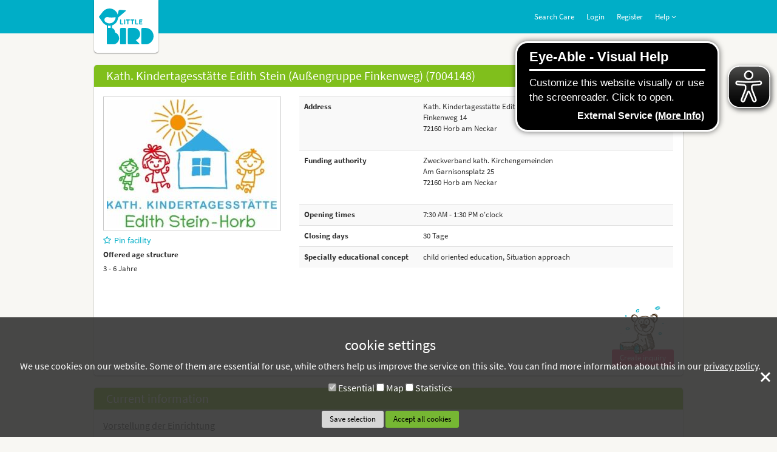

--- FILE ---
content_type: text/html; charset=UTF-8
request_url: https://portal.little-bird.de/Horb/Aussenstelle-Finkenweg-Edith-Stein-Kindergarten
body_size: 4884
content:
<!DOCTYPE html>
<html xmlns="http://www.w3.org/1999/xhtml" lang="en" xml:lang="en">
 <head>
    <title>LITTLE BIRD Portal :: Day-care center :: Kath. Kindertagesstätte Edith Stein (Außengruppe Finkenweg) (7004148) :: 72160 :: Horb am Neckar</title>
<meta http-equiv="Content-Type" content="text/html;charset=utf-8" />
<meta name="description" content="Day-care center Kath. Kindertagesstätte Edith Stein (Außengruppe Finkenweg) (7004148) in 72160 Horb am Neckar - Find day care places und childminders online in Horb am Neckar. Check if free places are available for the care that you need. Inquiries for places in Kindertagesstätte ab 3 Jahre directly on https://portal.little-bird.de." />
<meta name="keywords" content="KITA, Inquiry, Day-care center, Kath. Kindertagesstätte Edith Stein (Außengruppe Finkenweg) (7004148), Horb am Neckar, Kindertagesstätte ab 3 Jahre" />
<meta name="viewport" content="width=device-width, initial-scale=1" />
<meta name="referrer" content="same-origin" />
<link href="https://portal.little-bird.de/Horb/Aussenstelle-Finkenweg-Edith-Stein-Kindergarten" hreflang="de" rel="alternate" />
<link href="/favicon.ico?v=2025.11" rel="shortcut icon" />
<link href="/images/layout/browser_icon.png?v=2025.11" rel="icon" />
<link href="/apple-touch-icon.png?v=2025.11" rel="apple-touch-icon" sizes="128x128" />
<link href="/css/print.css?v=2025.11" media="print" rel="stylesheet" type="text/css" />
<link href="/css/bootstrap/littlebird/bootstrap.css?v=2025.11" media="screen" rel="stylesheet" type="text/css" />
<link href="/css/themes/littlebird.css?v=2025.11" media="screen" rel="stylesheet" type="text/css" />
<link href="/css/font-awesome.min.css?v=2025.11" media="screen" rel="stylesheet" type="text/css" />

<script type="text/javascript" src="/js/institutepp.js?v=2025.11"></script>
<script type="text/javascript" src="/js/functions.js?v=2025.11"></script>
<script type="text/javascript" src="/js/i18n/en.js?v=2025.11"></script>
<!--[if lte IE 8]><script type="text/javascript">
    //<![CDATA[
    window.location = "https://portal.little-bird.de/legacy-internet-explorer"    //]]>
</script><![endif]-->
<script type="module" src="https://cdn.jsdelivr.net/npm/friendly-challenge@0.9.12/widget.module.min.js" async defer></script><script nomodule src="https://cdn.jsdelivr.net/npm/friendly-challenge@0.9.12/widget.min.js"></script>
<script type="text/javascript" src="/js/jquery/jquery.min.js?v=3.6.4"></script>
<script type="text/javascript" src="/js/jquery/jquery-ui.min.js?v=1.13.0"></script>
<script type="text/javascript" src="/js/jquery/jquery.blueimp-gallery.min.js?v=2025.11"></script>
<script type="text/javascript" src="/js/jquery/i18n/jquery.ui.datepicker-en-GB.js?v=2025.11"></script>
<script type="text/javascript" src="/js/bootstrap/bootstrap.min.js?v=3.4.1?v=2025.11"></script>
<script type="text/javascript" src="/js/bootstrap/bootbox.min.js?v=2025.11"></script>
<script type="text/javascript" src="/js/jquery/jquery.cycle2.js?v=2025.11"></script>
<script type="text/javascript" src="/js/jquery/jquery.cycle2.scrollVert.min.js?v=2025.11"></script>
<script type="text/javascript" src="/js/jquery/jquery.totop.min.js?v=2025.11"></script>
<script type="text/javascript" src="/js/modal.js?v=2025.11"></script>
<script type="text/javascript" src="/js/session.js?v=2025.11"></script>
<script type="text/javascript" src="/js/cookie.js?v=2025.11"></script>
<script type="text/javascript" src="/js/eyeAbleInclude.js?v=2025.11"></script>

<script type="text/javascript">
//<![CDATA[
$(document).ready(function() {
    setRequiredLogin("\/User\/Login");
    initDisablePrereservationHints();
    function buildMap() {
            $("a.map-cookie-consent").on("click", Cookie.acceptMapCookie)
        }
        $("#instituteProfile-tabs")
            .on("tabsactivate", function(event, ui) {
                if (ui.newPanel.attr('id') == $("#instituteMap").parents("div").attr("id")) {
                    buildMap();
                    $("#instituteProfile-tabs").off("tabsactivate").off("tabscreate");
                }
            })
            .on("tabscreate", function(event, ui) {
                if (ui.panel.attr('id') == $("#instituteMap").parents("div").attr("id")) {
                    buildMap();
                    $("#instituteProfile-tabs").off("tabsactivate").off("tabscreate");
                }
            });
    $("#instituteProfile-tabs").tabs({});
    initNavigation();
    initPrintEvent();
    initScrollToTop();
    initIconTooltips();
    if (Cookie.getCookie("cookieConsent") == "") {
        Cookie.init();
    }
});
//]]>

</script> </head>
 <body id="littlebird">
      <div id="headerBar" aria-hidden="true"></div>
   <div id="wrap">
   <div id="pageContent" class="container" role="main">
       <div id="header">
    <div id="logo" role="heading" aria-level="1" aria-label="LITTLE BIRD Portal">
        <a href="/Start">
            <img src="/images/logo/littlebird.svg" alt="LITTLE BIRD Portal"/>
        </a>
    </div>
    <div id="topNavigation" role="navigation" aria-label="Main navigation">
        <nav class="navbar navbar-default" role="navigation">


    <div class="navbar-header">
      <button type="button" class="navbar-toggle" data-toggle="collapse" data-target="#mainNavigationCollapse">
        <span class="sr-only">show navigation</span>
        <span class="icon-bar"></span>
        <span class="icon-bar"></span>
        <span class="icon-bar"></span>
      </button>
    </div>

    <div class="collapse navbar-collapse" id="mainNavigationCollapse"><ul class="nav navbar-nav">
<li class="search">
<a class="search" href="/Search">Search Care</a>
    </li>
<li class="login">
<a class="loginButton" href="/User/Login?returnTo=%2FHorb%2FAussenstelle-Finkenweg-Edith-Stein-Kindergarten">Login</a>
    </li>
<li class="register">
<a class="registerButton" href="/User/Register">Register</a>
    </li>
<li class="dropdown help">
<a class="dropdown-toggle" data-toggle="dropdown" href="#">Help <i class="fa fa-angle-down"></i></a>
        <ul class="dropdown-menu">
        <li>
        <a href="/Tutorial" target="_blank">Manual parent portal</a>
            </li>
        <li>
        <a href="https://elternhilfe.little-bird.de/international-help/" target="_blank">Help for parents</a>
            </li>
        <li>
        <a href="/Accessibility">Accessibility</a>
            </li>
        <li>
        <a href="https://elternhilfe.little-bird.de/international-help/" target="_blank">International help</a>
            </li>
        </ul>
    </li>
</ul></div></nav>    </div>
    <div class="languages" role="navigation" aria-label="Language selection">
        <ul><li><a  id="switchTode" href="/Wechseln-zu-Sprache/de" title="wechseln zu Deutsch">Deutsch</a></li><li><a  id="switchToen" href="/Switch-to-Language/en" title="switch to English" class="current" aria-selected="true">English</a></li></ul>    </div>
    <div class="clearfix" aria-hidden="true"></div>

    </div>
    <div id="instituteProfile">
        <div class="box">
            <div class="header">
                <h2>Kath. Kindertagesstätte Edith Stein (Außengruppe Finkenweg) (7004148)</h2>
            </div>
            <div class="content">
                <div class="row">
                    <div class="col-lg-4">
                                                    <div id="profileImage">
                                <a href="/images/instituteProfile/full/48CBC755-A64F-4269-9739-4F4075EB089D.jpg" title="Kath. Kindertagesstätte Edith Stein (Außengruppe Finkenweg) (7004148)" data-gallery="">
                                    <img src="/images/instituteProfile/thumb/48CBC755-A64F-4269-9739-4F4075EB089D.jpg" alt="Profile image"/>
                                </a>
                            </div>
                                                    <div class="pinButton"><a class="requireLogin" "
                               href="/Pin/48CBC755-A64F-4269-9739-4F4075EB089D">
                                <i class="fa fa-star-o"></i>Pin facility                            </a></div>
                                                    <div class="ageStructure">
                                <label>Offered age structure</label>
                                <p>3 - 6 Jahre</p>
                            </div>
                                            </div>
                    <div class="col-lg-8">
                                                <table class="table table-striped">
                                                        <tr>
                                <th>Address</th>
                                <td>
                                    <address>
                                        Kath. Kindertagesstätte Edith Stein (Außengruppe Finkenweg) (7004148)<br/>
                                        Finkenweg 14<br/>72160 Horb am Neckar                                    </address>
                                </td>
                            </tr>
                                                                                    <tr>
                                <th>Funding authority</th>
                                <td>
                                    <address>
                                        Zweckverband kath. Kirchengemeinden<br/>
                                        Am Garnisonsplatz 25<br/>72160 Horb am Neckar                                    </address>
                                </td>
                            </tr>
                                                                                    <tr><th>Opening times</th><td>7:30 AM - 1:30 PM o'clock</td></tr><tr><th>Closing days</th><td>30 Tage</td></tr>                                <tr>
                                    <th>Specially educational concept</th>
                                    <td>child oriented education, Situation approach</td>
                                </tr>
                                                    </table>
                    </div>
                </div>
                <div class="row" id="profileButtons">
                                        <div class="col-md-12">
                                                    <a id="prereservation" class="btn btn-lb btn-magenta teddybear
                             requireLogin"
                               href="/Institute/Prereservation/Kath-Kindertagesstaette-Edith-Stein-Aussengruppe-Finkenweg-7004148/48CBC755-A64F-4269-9739-4F4075EB089D">
                                <span>Create inquiry</span>
                                <img class="hidden-xs" src="/images/drawings/drawing_bear3_small.png" alt=""/>
                            </a>
                                            </div>
                </div>
            </div>
        </div>
                    <div class="box">
                <div class="header"><h2>Current information</h2></div>
                <div class="content"><p><span style="font-size:16px;"><u>Vorstellung der Einrichtung</u></span></p>

<p>Die kath. Kindertagesstätte Edith Stein bietet insgesamt 149 Betreuungsplätze für Kinder im Alter von 1-6 Jahren und setzt sich aus dem Haupthaus Südring (Kindergarten), der Kinderkrippe und unserer Außengruppe "Finkenweg" Kindergarten zusammen. </p>

<p>Unsere Außengruppe "Finkenweg" bietet 24 Betreuungsplätze vom dritten bis zum sechsten Lebensjahr. </p>

<p><strong>Folgende Betreuungsangebote bieten wir in unserer Außengruppe "Finkenweg" an:</strong> </p>

<p>- Verlängerte Öffnungszeit: 07:30 - 13:30 Uhr</p>

<p><u><span style="font-size:16px;">Räumlichkeiten</span></u></p>

<p>Der Finkenweg ist eine eingruppige Einrichtung. Der große Gruppenraum ist in verschiedene Spielbereiche unterteilt und der Garderrobenbereich wird zudem in der Freispielzeit mitgenutzt. Ein Sanitärbereich mit Toiletten, Dusche und Wickelplatz grenzt an den Flurbereich.</p>

<p><span style="font-size:16px;"><u>Außenanlage</u></span></p>

<p>Der mit vielen Bäumen ausgestattete große Garten bietet den Kindern viel Bewegungsmöglichkeit.</p>

<p><span style="font-size:16px;"><u>Verpflegung</u></span></p>

<p>Im Finkenweg findet ein offenes Vesper statt, bei dem die Kinder die Möglichkeit haben, in einem festgelegten Zeitraum, ihr mitgebrachtes Frühstück einzunehmen.</p>

<p><span style="color:#c0392b;"><strong>Im Finkenweg wird kein warmes Mittagessen angeboten.</strong></span></p></div>
            </div>
        <div id="instituteProfile-tabs">
<ul class="ui-tabs-nav">
<li class="ui-tabs-nav-item"><a href="/Horb/Aussenstelle-Finkenweg-Edith-Stein-Kindergarten#maps-tab"><span>Map</span></a></li>
</ul>
<div id="maps-tab" class="ui-tabs-panel"><div id="instituteMap"><div id="mapCookieNotice"><p>Maps are displayed only if you accept the corresponding cookies.<br/><a class="btn btn-lb btn-secondary map-cookie-consent">enable map</a></p></div></div></div>
</div>
    </div>
<div id="blueimp-gallery" class="blueimp-gallery blueimp-gallery-controls">
    <!-- The container for the modal slides -->
    <div class="slides"></div>
    <!-- Controls for the borderless lightbox -->
    <h3 class="title"></h3>
    <a class="prev">‹</a>
    <a class="next">›</a>
    <a class="close">×</a>
    <a class="play-pause"></a>
    <ol class="indicator"></ol>
    <!-- The modal dialog, which will be used to wrap the lightbox content -->
    <div class="modal fade">
        <div class="modal-dialog">
            <div class="modal-content">
                <div class="modal-header">
                    <button type="button" class="close" aria-hidden="true">&times;</button>
                    <h4 class="modal-title"></h4>
                </div>
                <div class="modal-body next"></div>
                <div class="modal-footer">
                    <button type="button" class="btn btn-lb btn-magenta pull-left prev">
                        <i class="glyphicon glyphicon-chevron-left"></i>
                        Previous                    </button>
                    <button type="button" class="btn btn-lb btn-magenta next">
                        Next                        <i class="glyphicon glyphicon-chevron-right"></i>
                    </button>
                </div>
            </div>
        </div>
    </div>
</div>   </div>
  </div>
    <div id="footer">
        <div class="container">
            <div class="row">
                <div class="parentPortal col-md-2 col-sm-3 col-xs-6" role="navigation">
                    <div class="boxTitle">Parent portal</div>
                    <ul class="navigation">
    <li>
        <a href="/Privacy-Policy">Privacy policy</a>
    </li>
    <li>
        <a href="/Terms-Of-Use">Terms of use</a>
    </li>
    <li>
        <a href="/Sitemap">Sitemap</a>
    </li>
    <li>
        <a href="/Imprint">Imprint</a>
    </li>
    <li>
        <a href="/Accessibility">Accessibility</a>
    </li>
</ul>                </div>
                <div class="business col-md-2 col-sm-3 col-xs-6" role="navigation">
                    <div class="boxTitle">Business</div>
                    <ul class="navigation">
    <li>
        <a href="https://www.little-bird.de/unternehmen/" target="_blank">Company</a>
    </li>
    <li>
        <a href="https://www.little-bird.de/service/" target="_blank">Service</a>
    </li>
    <li>
        <a href="https://www.little-bird.de/unternehmen/karriere/" target="_blank">Career</a>
    </li>
    <li>
        <a href="https://www.little-bird.de/kontakt/" target="_blank">Contact</a>
    </li>
</ul>                </div>
                <div class="col-md-2 col-sm-3 col-xs-3 hidden-xs hidden-sm" role="navigation">
                    <div class="boxTitle">Follow us</div>
                    <ul class="navigation">
    <li>
        <a href="https://www.facebook.com/LITTLEBIRDGmbH/" target="_blank">Facebook</a>
    </li>
    <li>
        <a href="https://twitter.com/__LITTLE_BIRD_" target="_blank">Twitter</a>
    </li>
    <li>
        <a href="https://www.linkedin.com/company/little-bird-gmbh/" target="_blank">Linkedin</a>
    </li>
</ul>                </div>
                <div class="col-md-4 col-sm-6 col-xs-6 hidden-xs hidden-sm" role="navigation">
                    <div class="boxTitle">
                        Jobs in<br/>
                        childcare & education                    </div>
                    <div class="images">
                        <a href="https://www.work4kids.de/de?mtm_campaign=Elternportal-Footer&mtm_kwd=Elternportal" target="_blank" title="Work4Kids">
                            <img id="work4KidsLogo" alt="Work4Kids" src="/images/layout/W4K.png"/>
                        </a>
                        <div class="spacer"></div>
                        <div>Help shape the future of our children!</div>
                    </div>
                </div>
                <div class="col-md-2 col-sm-6 col-xs-3 hidden-xs hidden-sm" role="navigation">
                    <div class="boxTitle">More from us</div>
                    <div class="images">
                        <a href="https://kikom.de/" target="_blank" title="KiKom">
                            <img id="kikomLogo" alt="KiKom" src="/images/layout/kikom.png"/>
                        </a>
                    </div>
                </div>
            </div>
        </div>
    </div>
 <div id="cookieBar">
    <div class="inner">
        <div class="left">
            <h1>cookie settings</h1>
            <p>
                We use cookies on our website. Some of them are essential for use, while others help us improve the service on this site. You can find more information about this in our <a href="/Privacy-Policy">privacy policy</a>.            </p>
            <form id="cookieConsentForm" enctype="application/x-www-form-urlencoded" method="post"><div>
<div class="row form-inline"><div class="form-group"><div class="checkbox">
<input type="hidden" name="essential" value="1" /><input type="checkbox" name="essential" id="essential" value="1" checked="checked" readonly="readonly" disabled="disabled" />
<label for="essential" class="optional">Essential</label></div></div>
<div class="form-group"><div class="checkbox">
<input type="hidden" name="map" value="0" /><input type="checkbox" name="map" id="map" value="1" />
<label for="map" class="optional">Map</label></div></div>
<div class="form-group"><div class="checkbox">
<input type="hidden" name="tracking" value="0" /><input type="checkbox" name="tracking" id="tracking" value="1" />
<label for="tracking" class="optional">Statistics</label></div></div></div>

<input type="submit" name="save" id="save" value="Save selection" class="btn btn-lb btn-secondary cookie" />

<input type="submit" name="acceptAll" id="acceptAll" value="Accept all cookies" class="btn btn-lb cookie btn-primary" /></div></form>        </div>
        <div class="x_close">
            <span></span>
            <span></span>
        </div>
    </div>
</div>
</body>
</html>


--- FILE ---
content_type: application/javascript
request_url: https://portal.little-bird.de/js/session.js?v=2025.11
body_size: 212
content:
var Session = {
    getCookie: function()
    {
        var name = 'session_timeout=';
        var decodedCookie = decodeURIComponent(document.cookie);
        var ca = decodedCookie.split(';');
        for (var i = 0; i < ca.length; i++) {
            var c = ca[i];
            while (c.charAt(0) == ' ') {
                c = c.substring(1);
            }
            if (c.indexOf(name) == 0) {
                return c.substring(name.length, c.length);
            }
        }
        return "";
    },
    checkTimeout: function()
    {
        var timeout = Session.getCookie() * 1000;
        var now = new Date();

        var timestamp = now.getTime();
        if (timestamp > timeout) {
            window.location.reload();
        } else {
            setTimeout(Session.checkTimeout, (timestamp - timeout));
        }
    }
};





--- FILE ---
content_type: application/javascript
request_url: https://portal.little-bird.de/js/jquery/jquery.totop.min.js?v=2025.11
body_size: 406
content:
/*
 |--------------------------------------------------------------------------
 | UItoTop jQuery Plugin 1.2 by Matt Varone
 | http://www.mattvarone.com/web-design/uitotop-jquery-plugin/
 |--------------------------------------------------------------------------
 */
(function(e){e.fn.UItoTop=function(t){var n={text:"To Top",min:200,inDelay:600,outDelay:400,containerID:"toTop",containerHoverID:"toTopHover",scrollSpeed:1200,easingType:"linear"},r=e.extend(n,t),i="#"+r.containerID,s="#"+r.containerHoverID;e("body").append('<a href="#" id="'+r.containerID+'">'+r.text+"</a>");e(i).hide().on("click.UItoTop",function(){e("html, body").animate({scrollTop:0},r.scrollSpeed,r.easingType);e("#"+r.containerHoverID,this).stop().animate({opacity:0},r.inDelay,r.easingType);return false}).prepend('<span id="'+r.containerHoverID+'"></span>').hover(function(){e(s,this).stop().animate({opacity:1},600,"linear")},function(){e(s,this).stop().animate({opacity:0},700,"linear")});e(window).scroll(function(){var t=e(window).scrollTop();if(typeof document.body.style.maxHeight==="undefined"){e(i).css({position:"absolute",top:t+e(window).height()-50})}if(t>r.min)e(i).fadeIn(r.inDelay);else e(i).fadeOut(r.Outdelay)})}})(jQuery)